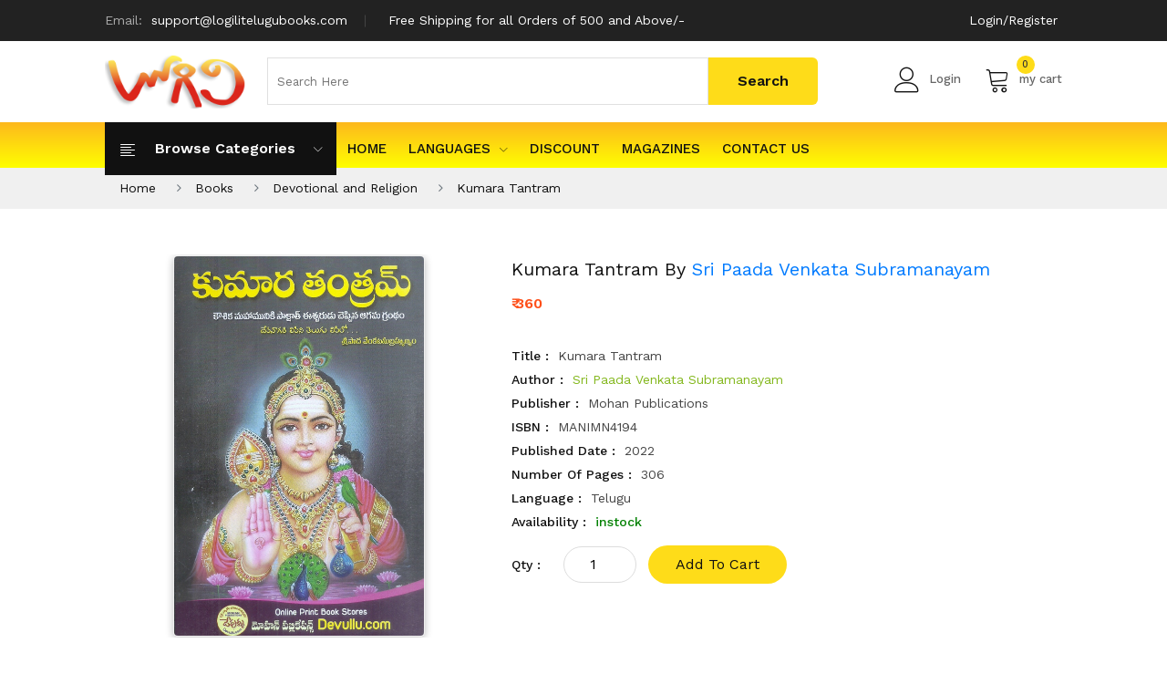

--- FILE ---
content_type: text/html; charset=UTF-8
request_url: https://logilitelugubooks.com/book/kumara-tantram-sri-paada-venkata-subramanayam
body_size: 8151
content:
<!DOCTYPE html>
<html class="no-js" lang="en">
<head>
	<meta charset="UTF-8">
	<meta name="viewport" content="width=device-width, initial-scale=1">
	<meta name="google-site-verification" content="NPwBN2SFAiH3ytEG8pMeciGeTkGMhaPZwZnmQRFy548" />
		<meta name="title" content="Kumara Tantram By Sri Paada Venkata Subramanayam –  logilitelugubooks.com">
		<meta name="description" content="Kumara Tantram By Sri Paada Venkata Subramanayam –  logilitelugubooks.com has stock and best price">	
	    <title> Kumara Tantram By Sri Paada Venkata Subramanayam – Logili BOOKS</title>
	<!--Favicon-->
	<link rel="icon" href="https://logilitelugubooks.com/assets/img/icon/favicon.png" type="image/x-icon" />
	<!-- Bootstrap css -->
    <link rel="stylesheet" href="https://logilitelugubooks.com/assets/css/bootstrap.min.css">
    <!-- linear-icon -->
    <link rel="stylesheet" href="https://logilitelugubooks.com/assets/css/font-awesome.min.css">
    <link rel="stylesheet" href="https://logilitelugubooks.com/assets/css/linear-icon.css">
    <!-- all css plugins css -->
    <link rel="stylesheet" href="https://logilitelugubooks.com/assets/css/plugins.css">
    <!-- default style -->
    <link rel="stylesheet" href="https://logilitelugubooks.com/assets/css/default.css">
    <!-- Main Style css -->
    <link rel="stylesheet" href="https://logilitelugubooks.com/assets/css/style.css?v1.0">
    <!-- responsive css -->
    <link rel="stylesheet" href="https://logilitelugubooks.com/assets/css/responsive.css">
    <!-- Modernizer JS -->
    <script src="https://logilitelugubooks.com/assets/js/vendor/modernizr-3.5.0.min.js"></script>
      </head>
<body>
      <!-- header area start -->
      <header class="header-pos">
         <div class="header-top black-bg">
            <div class="container-fluid">
               <div class="row">
                  <div class="col-lg-8 col-12">
                     <div class="header-top-left">
                        <ul>
                           <li><span>Email: </span>support@logilitelugubooks.com</li>
                           <li>Free Shipping for all Orders of 500 and Above/-</li>
                        </ul>
                     </div>
                  </div>
                  <div class="col-lg-4 col-12">
                     <div class="box box-right">
                        <ul>
														<li><a href="https://logilitelugubooks.com/my-account">Login/Register</a></li>
						                            </ul>
                     </div>
                  </div>
               </div>
            </div>
         </div>
         <div class="header-middle">
            <div class="container-fluid">
               <div class="row align-items-center">
                  <div class="col-lg-2 col-md-4 col-sm-4 col-12">
                     <div class="logo">
                        <a href="https://logilitelugubooks.com"><img src="https://logilitelugubooks.com/assets/img/logo/logo-sinrato.png" alt="brand-logo"></a>
                     </div>
                  </div>
                  <div class="col-lg-7 col-md-12 col-12 order-sm-last">
                     <div class="header-middle-inner">
                        <form action="https://logilitelugubooks.com/search" method='GET'>
                           <div class="top-cat hm1">
                              <div class="search-form">
								 
                              </div>
                           </div>
                           <input type="text" name="q" class="top-cat-field search_txt" id="searchtxt"  placeholder="Search Here">
						   <div class="search-append" style="display:none">
							   <div class="autocomplete-suggestions" id="suggestions">
								  
								</div>
							</div>
                           <input type="submit" class="top-search-btn" value="Search">
                        </form>
                     </div>
                  </div>
                  <div class="col-lg-3 col-md-8 col-12 col-sm-8 order-lg-last">
                     <div class="mini-cart-option">
                        <ul>
                           <li class="compare">
							    									<a class="ha-toggle" href="https://logilitelugubooks.com/my-account"><span class="lnr lnr-user"></span>Login</a>
															  
                           </li>
                           <li class="my-cart">
                              <a class="ha-toggle" href="https://logilitelugubooks.com/cart"><span class="lnr lnr-cart"></span><span class="count">0</span>my cart</a>
                              <ul class="mini-cart-drop-down ha-dropdown">
							  								                                  <li>
                                    <div class="subtotal-text">Total: </div>
                                    <div class="subtotal-price"><span>₹ 0</span></div>
                                 </li>
                                 <li class="mt-30">
                                    <a class="cart-button" href="https://logilitelugubooks.com/cart">view cart</a>
                                 </li>
                                 <li>
                                    <a class="cart-button" href="https://logilitelugubooks.com/checkout">checkout</a>
                                 </li>
								 
                              </ul>
                           </li>
                        </ul>
                     </div>
                  </div>
               </div>
            </div>
         </div>
         <div class="header-top-menu theme-bg sticker">
            <div class="container-fluid">
               <div class="row">
                  <div class="col-lg-12">
                     <div class="top-main-menu">
                        <div class="categories-menu-bar">
                           <div class="categories-menu-btn ha-toggle">
                              <div class="left">
                                 <i class="lnr lnr-text-align-left"></i>
                                 <span>Browse categories</span>
                              </div>
                              <div class="right">
                                 <i class="lnr lnr-chevron-down"></i>
                              </div>
                           </div>
                           <nav class="categorie-menus ha-dropdown">
                              <ul id="menu2">
								 									  																				
																			  																					
										<li><a href="https://logilitelugubooks.com/books/agriculture"> Agriculture</a></li>
																				
																			  																					
										<li><a href="https://logilitelugubooks.com/books/all"> All</a></li>
																				
																			  																				
																			  																				
																			  																				
																			  																					
										<li><a href="https://logilitelugubooks.com/books/artscrafts-and-drawings"> Arts,Crafts and Drawings</a></li>
																				
																			  																					
										<li><a href="https://logilitelugubooks.com/books/astrology-and-panchangalu"> Astrology and Panchangalu</a></li>
																				
																			  																					
										<li><a href="https://logilitelugubooks.com/books/autobiography-and-biography"> Autobiography and Biography</a></li>
																				
																			  																					
										<li><a href="https://logilitelugubooks.com/books/ayurveda"> Ayurveda</a></li>
																				
																			  																					
										<li><a href="https://logilitelugubooks.com/books/baby-names"> Baby Names</a></li>
																				
																			  																				
																			  																				
																			  																					
										<li><a href="https://logilitelugubooks.com/books/best-sellers-of-the-month-2"> Best Sellers of The Month</a></li>
																				
																			  																					
										<li><a href="https://logilitelugubooks.com/books/book-of-the-week"> Book Of The Week</a></li>
																				
																			  																					
										<li><a href="https://logilitelugubooks.com/books/buddhism"> Buddhism</a></li>
																				
																			  																					
										<li><a href="https://logilitelugubooks.com/books/business-and-economics"> Business and Economics</a></li>
																				
																			  																					
										<li><a href="https://logilitelugubooks.com/books/c-v"> C.V.</a></li>
																				
																			  																				
																			  																					
										<li><a href="https://logilitelugubooks.com/books/chaganti-koteswara-rao"> Chaganti koteswara rao</a></li>
																				
																			  																				
																			  																				
																			  																				
																					
										 <li>
											<a href="https://logilitelugubooks.com/books/childrens-special">Children&#039;s Special<span class="lnr lnr-chevron-right"></span></a>
											<ul class="cat-submenu">
											   												 													 
												<li><a href="https://logilitelugubooks.com/books/childrens-special/rhymes">Rhymes</a></li>
												 											 												 													 
												<li><a href="https://logilitelugubooks.com/books/childrens-special/cartoons-and-comics">Cartoons and Comics</a></li>
												 											 												 												<li><a href="https://logilitelugubooks.com/books/childrens-special/children-stories">Children Stories</a></li>	 
																										<li style="padding-left:15px;"><a href="https://logilitelugubooks.com/books/childrens-special/children-stories/english">English</a></li>
																										<li style="padding-left:15px;"><a href="https://logilitelugubooks.com/books/childrens-special/children-stories/telugu">Telugu</a></li>
																									 											 												 													 
												<li><a href="https://logilitelugubooks.com/books/childrens-special/education">Kids Special</a></li>
												 											 											 
											</ul>
										 </li>
										 									  																				
																			  																					
										<li><a href="https://logilitelugubooks.com/books/cinema"> Cinema</a></li>
																				
																			  																				
																					
										 <li>
											<a href="https://logilitelugubooks.com/books/competitive">Competitive<span class="lnr lnr-chevron-right"></span></a>
											<ul class="cat-submenu">
											   												 													 
												<li><a href="https://logilitelugubooks.com/books/competitive/general-knowledge">General Knowledge</a></li>
												 											 												 													 
												<li><a href="https://logilitelugubooks.com/books/competitive/quiz">Quiz</a></li>
												 											 											 
											</ul>
										 </li>
										 									  																					
										<li><a href="https://logilitelugubooks.com/books/computer-and-internet"> Computer and internet</a></li>
																				
																			  																				
																			  																				
																			  																					
										<li><a href="https://logilitelugubooks.com/books/devotional-and-religion"> Devotional and Religion</a></li>
																				
																			  																					
										<li><a href="https://logilitelugubooks.com/books/dictionary-and-grammar"> Dictionary and Grammar</a></li>
																				
																			  																					
										<li><a href="https://logilitelugubooks.com/books/dramas"> Dramas</a></li>
																				
																			  																					
										<li><a href="https://logilitelugubooks.com/books/economics"> Economics</a></li>
																				
																			  																					
										<li><a href="https://logilitelugubooks.com/books/electronics-and-mechanism-books"> Electronics And Mechanism Books</a></li>
																				
																			  																				
																			  																				
																			  																				
																			  																				
																			  																					
										<li><a href="https://logilitelugubooks.com/books/online-english-books"> English Books</a></li>
																				
																			  																					
										<li><a href="https://logilitelugubooks.com/books/essays"> Essays</a></li>
																				
																			  																				
																			  																					
										<li><a href="https://logilitelugubooks.com/books/freedom-fighters"> Freedom Fighters</a></li>
																				
																			  																					
										<li><a href="https://logilitelugubooks.com/books/general"> General</a></li>
																				
																			  																				
																			  																				
																			  																				
																			  																					
										<li><a href="https://logilitelugubooks.com/books/grammar-and-language-learning"> Grammar And Language Learning</a></li>
																				
																			  																				
																					
										 <li>
											<a href="https://logilitelugubooks.com/books/great-personalities">Great Personalities<span class="lnr lnr-chevron-right"></span></a>
											<ul class="cat-submenu">
											   												 													 
												<li><a href="https://logilitelugubooks.com/books/great-personalities/english-great-personalities">English</a></li>
												 											 												 													 
												<li><a href="https://logilitelugubooks.com/books/great-personalities/telugu-great-personalities">Telugu</a></li>
												 											 											 
											</ul>
										 </li>
										 									  																				
																			  																				
																					
										 <li>
											<a href="https://logilitelugubooks.com/books/health-care">Health Care<span class="lnr lnr-chevron-right"></span></a>
											<ul class="cat-submenu">
											   												 													 
												<li><a href="https://logilitelugubooks.com/books/health-care/animal-care">Animal Care</a></li>
												 											 												 													 
												<li><a href="https://logilitelugubooks.com/books/health-care/child-care-pillala-samrakshana">Child Care (Pillala Samrakshana)</a></li>
												 											 												 													 
												<li><a href="https://logilitelugubooks.com/books/health-care/health-and-fitness">Health And Fitness</a></li>
												 											 											 
											</ul>
										 </li>
										 									  																				
																					
										 <li>
											<a href="https://logilitelugubooks.com/books/history">History<span class="lnr lnr-chevron-right"></span></a>
											<ul class="cat-submenu">
											   												 													 
												<li><a href="https://logilitelugubooks.com/books/history/andhra-pradesh-history">Andhra Pradesh History</a></li>
												 											 												 													 
												<li><a href="https://logilitelugubooks.com/books/history/indian-history">Indian History</a></li>
												 											 												 													 
												<li><a href="https://logilitelugubooks.com/books/history/world-history">World History</a></li>
												 											 												 													 
												<li><a href="https://logilitelugubooks.com/books/history/general-history">General History</a></li>
												 											 											 
											</ul>
										 </li>
										 									  																					
										<li><a href="https://logilitelugubooks.com/books/homeopathy"> Homeopathy</a></li>
																				
																			  																				
																			  																					
										<li><a href="https://logilitelugubooks.com/books/inspirational"> Inspirational</a></li>
																				
																			  																					
										<li><a href="https://logilitelugubooks.com/books/janapadalu"> Janapadalu</a></li>
																				
																			  																					
										<li><a href="https://logilitelugubooks.com/books/jokes"> Jokes</a></li>
																				
																			  																					
										<li><a href="https://logilitelugubooks.com/books/kamasastra"> Kamasastra</a></li>
																				
																			  																					
										<li><a href="https://logilitelugubooks.com/books/kanduri-sridharan"> Kanduri Sridharan</a></li>
																				
																			  																				
																			  																				
																			  																				
																			  																				
																			  																				
																					
										 <li>
											<a href="https://logilitelugubooks.com/books/ladies-special">Ladies Special<span class="lnr lnr-chevron-right"></span></a>
											<ul class="cat-submenu">
											   												 													 
												<li><a href="https://logilitelugubooks.com/books/ladies-special/tailoring">Tailoring</a></li>
												 											 												 													 
												<li><a href="https://logilitelugubooks.com/books/ladies-special/cooking">Cooking</a></li>
												 											 												 													 
												<li><a href="https://logilitelugubooks.com/books/ladies-special/beauty-care">Beauty Care</a></li>
												 											 												 													 
												<li><a href="https://logilitelugubooks.com/books/ladies-special/mehandi">Mehandi</a></li>
												 											 												 													 
												<li><a href="https://logilitelugubooks.com/books/ladies-special/embroidery-models">Embroidery Models</a></li>
												 											 												 													 
												<li><a href="https://logilitelugubooks.com/books/ladies-special/fabric-paintings">Fabric Paintings</a></li>
												 											 											 
											</ul>
										 </li>
										 									  																					
										<li><a href="https://logilitelugubooks.com/books/language-learning"> Language Learning</a></li>
																				
																			  																					
										<li><a href="https://logilitelugubooks.com/books/laws-and-acts"> Laws and Acts</a></li>
																				
																			  																				
																					
										 <li>
											<a href="https://logilitelugubooks.com/books/literature">Literature<span class="lnr lnr-chevron-right"></span></a>
											<ul class="cat-submenu">
											   												 													 
												<li><a href="https://logilitelugubooks.com/books/literature/poetry">Poetry</a></li>
												 											 												 													 
												<li><a href="https://logilitelugubooks.com/books/literature/criticism-and-research">Criticism And Research</a></li>
												 											 											 
											</ul>
										 </li>
										 									  																				
																			  																					
										<li><a href="https://logilitelugubooks.com/books/madireddy-sulochana"> Madireddy Sulochana</a></li>
																				
																			  																				
																			  																					
										<li><a href="https://logilitelugubooks.com/books/malati-chendur"> Malati Chendur</a></li>
																				
																			  																					
										<li><a href="https://logilitelugubooks.com/books/malladi-venkata-krishnamurthy"> Malladi Venkata Krishnamurthy</a></li>
																				
																			  																				
																			  																					
										<li><a href="https://logilitelugubooks.com/books/mantra-sastralu"> Mantra Sastralu</a></li>
																				
																			  																				
																			  																					
										<li><a href="https://logilitelugubooks.com/books/mathematics"> Mathematics</a></li>
																				
																			  																					
										<li><a href="https://logilitelugubooks.com/books/media-journalism"> Media &amp; Journalism</a></li>
																				
																			  																				
																			  																				
																			  																					
										<li><a href="https://logilitelugubooks.com/books/mukthavaram-pardhasaradhi"> Mukthavaram Pardhasaradhi</a></li>
																				
																			  																					
										<li><a href="https://logilitelugubooks.com/books/music-and-songs"> Music and Songs</a></li>
																				
																			  																					
										<li><a href="https://logilitelugubooks.com/books/new-arrivals"> New Arrivals</a></li>
																				
																			  																				
																					
										 <li>
											<a href="https://logilitelugubooks.com/books/novels">Novels<span class="lnr lnr-chevron-right"></span></a>
											<ul class="cat-submenu">
											   												 												<li><a href="https://logilitelugubooks.com/books/novels/novels-and-detectives">Novels and DetectivesYaddanapudi Sulochanarani</a></li>	 
																										<li style="padding-left:15px;"><a href="https://logilitelugubooks.com/books/novels/novels-and-detectives/english-novels-and-detectives">English</a></li>
																										<li style="padding-left:15px;"><a href="https://logilitelugubooks.com/books/novels/novels-and-detectives/merlapaka-murali">Merlapaka Murali</a></li>
																										<li style="padding-left:15px;"><a href="https://logilitelugubooks.com/books/novels/novels-and-detectives/ns-nagi-reddy">NS Nagi Reddy</a></li>
																										<li style="padding-left:15px;"><a href="https://logilitelugubooks.com/books/novels/novels-and-detectives/madhubabu">Madhu Babu (Madhubabu)</a></li>
																										<li style="padding-left:15px;"><a href="https://logilitelugubooks.com/books/novels/novels-and-detectives/kommuri-sambasiva-rao">kommuri sambasiva rao</a></li>
																										<li style="padding-left:15px;"><a href="https://logilitelugubooks.com/books/novels/novels-and-detectives/others">Others</a></li>
																										<li style="padding-left:15px;"><a href="https://logilitelugubooks.com/books/novels/novels-and-detectives/yandamuri-veerendranath">Yandamuri Veerendranath</a></li>
																										<li style="padding-left:15px;"><a href="https://logilitelugubooks.com/books/novels/novels-and-detectives/gopi-chand">Gopi chand</a></li>
																										<li style="padding-left:15px;"><a href="https://logilitelugubooks.com/books/novels/novels-and-detectives/sarath">Sarath</a></li>
																										<li style="padding-left:15px;"><a href="https://logilitelugubooks.com/books/novels/novels-and-detectives/novels-and-detectives-novels-and-detectives">Arikepudi Koduri Kousalya Devi</a></li>
																										<li style="padding-left:15px;"><a href="https://logilitelugubooks.com/books/novels/novels-and-detectives/kommuri-venugopala-rao">Kommuri Venugopala Rao</a></li>
																										<li style="padding-left:15px;"><a href="https://logilitelugubooks.com/books/novels/novels-and-detectives/balabhadrapatruni-ramani">Balabhadrapatruni Ramani</a></li>
																										<li style="padding-left:15px;"><a href="https://logilitelugubooks.com/books/novels/novels-and-detectives/polkampalli-santa-devi">Polkampalli Santa Devi</a></li>
																										<li style="padding-left:15px;"><a href="https://logilitelugubooks.com/books/novels/novels-and-detectives/chittareddy-suryakumari">Chittareddy Suryakumari</a></li>
																										<li style="padding-left:15px;"><a href="https://logilitelugubooks.com/books/novels/novels-and-detectives/adivi-bapiraju">Adivi Bapiraju</a></li>
																										<li style="padding-left:15px;"><a href="https://logilitelugubooks.com/books/novels/novels-and-detectives/koganti-vijayalakshmi">Koganti Vijayalakshmi</a></li>
																										<li style="padding-left:15px;"><a href="https://logilitelugubooks.com/books/novels/novels-and-detectives/maganti">Maganti</a></li>
																										<li style="padding-left:15px;"><a href="https://logilitelugubooks.com/books/novels/novels-and-detectives/mallik">Mallik</a></li>
																									 											 											 
											</ul>
										 </li>
										 									  																				
																			  																				
																			  																					
										<li><a href="https://logilitelugubooks.com/books/numerology"> Numerology</a></li>
																				
																			  																					
										<li><a href="https://logilitelugubooks.com/books/osho"> Osho</a></li>
																				
																			  																				
																			  																					
										<li><a href="https://logilitelugubooks.com/books/paatalu-geyalu"> Paatalu / Geyalu</a></li>
																				
																			  																					
										<li><a href="https://logilitelugubooks.com/books/palmalogy"> Palmalogy</a></li>
																				
																			  																					
										<li><a href="https://logilitelugubooks.com/books/pedda-balasiksha"> pedda Balasiksha</a></li>
																				
																			  																					
										<li><a href="https://logilitelugubooks.com/books/personality-and-development"> Personality Development</a></li>
																				
																			  																				
																					
										 <li>
											<a href="https://logilitelugubooks.com/books/philosophy">Philosophy<span class="lnr lnr-chevron-right"></span></a>
											<ul class="cat-submenu">
											   												 													 
												<li><a href="https://logilitelugubooks.com/books/philosophy/marxism">Marxism</a></li>
												 											 											 
											</ul>
										 </li>
										 									  																					
										<li><a href="https://logilitelugubooks.com/books/poems"> Poems</a></li>
																				
																			  																				
																			  																					
										<li><a href="https://logilitelugubooks.com/books/politics-and"> Politics And Social Life</a></li>
																				
																			  																				
																			  																					
										<li><a href="https://logilitelugubooks.com/books/popular-science"> Popular Science</a></li>
																				
																			  																					
										<li><a href="https://logilitelugubooks.com/books/prabandhas-and-kavyas"> Prabandhas and Kavyas</a></li>
																				
																			  																					
										<li><a href="https://logilitelugubooks.com/books/purohityam-pourahityam-purohita"> Purohityam - Pourahityam - Purohita</a></li>
																				
																			  																				
																			  																					
										<li><a href="https://logilitelugubooks.com/books/quotationsproverbs-and-riddles"> Quotations,Proverbs and Riddles</a></li>
																				
																			  																					
										<li><a href="https://logilitelugubooks.com/books/ramakrishna-matam-books-and-vivekananda-books"> Ramakrishna matam books and Vivekananda books</a></li>
																				
																			  																					
										<li><a href="https://logilitelugubooks.com/books/ranganayakamma"> Ranganayakamma</a></li>
																				
																			  																					
										<li><a href="https://logilitelugubooks.com/books/rangole-designs"> Rangole Designs</a></li>
																				
																			  																					
										<li><a href="https://logilitelugubooks.com/books/rare-books"> Rare Books</a></li>
																				
																			  																					
										<li><a href="https://logilitelugubooks.com/books/religion"> Religion</a></li>
																				
																			  																				
																			  																					
										<li><a href="https://logilitelugubooks.com/books/sadguru-jaggi-vasudev"> Sadguru jaggi vasudev</a></li>
																				
																			  																				
																			  																					
										<li><a href="https://logilitelugubooks.com/books/science-projects"> Science Projects</a></li>
																				
																			  																					
										<li><a href="https://logilitelugubooks.com/books/shadow-books-of-madhu-babu"> Shadow Books Of Madhu Babu</a></li>
																				
																			  																					
										<li><a href="https://logilitelugubooks.com/books/stories"> Short Stories</a></li>
																				
																			  																					
										<li><a href="https://logilitelugubooks.com/books/simhaprasad"> Simhaprasad</a></li>
																				
																			  																					
										<li><a href="https://logilitelugubooks.com/books/small-scale-industries"> Small scale industries</a></li>
																				
																			  																					
										<li><a href="https://logilitelugubooks.com/books/sociology"> Sociology</a></li>
																				
																			  																					
										<li><a href="https://logilitelugubooks.com/books/sports"> Sports</a></li>
																				
																			  																					
										<li><a href="https://logilitelugubooks.com/books/stock-exchange"> Stock exchange</a></li>
																				
																			  																					
										<li><a href="https://logilitelugubooks.com/books/stories-1"> stories</a></li>
																				
																			  																					
										<li><a href="https://logilitelugubooks.com/books/suryadevara-rammohan-rao"> Suryadevara rammohan rao</a></li>
																				
																			  																				
																			  																				
																			  																				
																			  																					
										<li><a href="https://logilitelugubooks.com/books/top-rated"> Top Rated</a></li>
																				
																			  																					
										<li><a href="https://logilitelugubooks.com/books/travelogues"> Travelogues</a></li>
																				
																			  																					
										<li><a href="https://logilitelugubooks.com/books/vasthu"> Vasthu</a></li>
																				
																			  																				
																			  																					
										<li><a href="https://logilitelugubooks.com/books/sulochana-rani"> Yaddanapudi Sulochana Rani</a></li>
																				
																			  																				
																			  																					
										<li><a href="https://logilitelugubooks.com/books/yerramsetti-sai"> Yerramsetti Sai</a></li>
																				
																			  																					
										<li><a href="https://logilitelugubooks.com/books/yoga"> Yoga</a></li>
																				
																			  									                              </ul>
                           </nav>
                        </div>
                        <div class="main-menu">
                           <nav id="mobile-menu">
                              <ul>
                                 <li><a href="https://logilitelugubooks.com">HOME</a></li>
                                 <li>
                                    <a href="javascript:void(0);">Languages<span class="lnr lnr-chevron-down"></span></a>
                                    <ul class="dropdown">
                                       <li><a href="https://logilitelugubooks.com/books/telugu-books">Telugu</a></li>
                                       <li><a href="https://logilitelugubooks.com/books/english-books">English</a></li>
                                       <li><a href="https://logilitelugubooks.com/books/hindi-books">Hindi</a></li>
                                    </ul>
                                 </li>
								                                  <li><a href="https://logilitelugubooks.com/books/discount">Discount</a></li>
                                 <li><a href="javascript:void(0);">Magazines</a></li>
                                 <li><a href="https://logilitelugubooks.com/contact">Contact Us</a></li>
                              </ul>
                           </nav>
                        </div>
                        <!--  end main menu -->
                        <div class="header-call-action">
                           <p><span class="lnr lnr-phone"></span>Phone : <strong>9550146514</strong></p>
                        </div>
                     </div>
                  </div>
                  <div class="col-12 d-block d-lg-none">
                     <div class="mobile-menu"></div>
                  </div>
               </div>
            </div>
         </div>
      </header>
      <!-- header area end -->
      <!-- Breadcrumbs --> 
      <!-- breadcrumb area start -->
    <div class="breadcrumb-area mb-10">
        <div class="container-fluid">
            <div class="row">
                <div class="col-12">
                    <div class="breadcrumb-wrap">
                        <nav aria-label="breadcrumb">
                            <ul class="breadcrumb">
								<li class="breadcrumb-item"><a href="https://logilitelugubooks.com">Home</a></li>
								<li class="breadcrumb-item"><a href="https://logilitelugubooks.com/books">Books</a></li>
																<li class="breadcrumb-item"><a href="https://logilitelugubooks.com/books/devotional-and-religion">Devotional and Religion</a></li>
																<li class="breadcrumb-item"><a href="https://logilitelugubooks.com/book/kumara-tantram-sri-paada-venkata-subramanayam">Kumara Tantram</a></li>
							</ul>
                        </nav>
                    </div>
                </div>
            </div>
        </div>
    </div>
	
    <!-- breadcrumb area end -->
      <!-- Breadcrumbs End -->	
       <!-- product details wrapper start -->
    <div class="product-details-main-wrapper pb-50">
        <div class="container-fluid">
            <div class="row">
                <div class="col-lg-5">
                    <div class="product-large-slider mb-20">
                        <div class="pro-large-img">
                            <img src='https://logilitelugubooks.com/assets/img/books/kumara-tantram-739.jpg' alt="Kumara Tantram" />
                            <div class="img-view">
                                <a class="img-popup" href='https://logilitelugubooks.com/assets/img/books/kumara-tantram-739.jpg'><i class="fa fa-search"></i></a>
                            </div>
                        </div>
                       
                    </div>
                    
                </div>
                <div class="col-lg-7">
                    <div class="product-details-inner">
                        <div class="product-details-contentt">
                            <div class="pro-details-name mb-10">
                                <h3>Kumara Tantram By <a href="https://logilitelugubooks.com/search?search=Sri%20Paada%20Venkata%20Subramanayam">Sri Paada Venkata Subramanayam</a></h3>
								
                            </div>
                            
                            <div class="price-box mb-15">
																<span class="regular-price">
									<span class="special-price">₹ 360</span>
								 </span>
								                             </div>
							                            <div class="pro-details-list pt-20">
                                <ul>
                                    <li><span>Title :</span>Kumara Tantram</li>
                                    <li><span>Author :</span><a href="#">Sri Paada Venkata Subramanayam</a></li>
									                                    <li><span>Publisher :</span>Mohan Publications</li>
																		                                    <li><span>ISBN :</span>MANIMN4194</li>
																											                                    <li><span>Published Date :</span>2022</li>
																		                                    <li><span>Number Of Pages :</span>306</li>
																		                                    <li><span>Language :</span>Telugu</li>
                                    									<li><span>Availability :</span><span style="color: green ;">instock</span></li>
                                </ul>
                            </div>
                            						<form action="https://logilitelugubooks.com/cart/12070/add" method="GET">
						<input type="hidden" name="_token" value="bVdBoXpq68Vdnlt5j9euikUd1ZYHYACWP0MjsMRh">		
                            <div class="pro-quantity-box mb-30">
                                <div class="qty-boxx">
                                    <label>qty :</label>
                                    <input  min="1" max="100" value="1" type="number" name="quantity">
                                    <button type="submit" class="btn-cart lg-btn">add to cart</button>
                                </div>
                            </div>
						 </form>	
                                                    </div>
                    </div>
                </div>
            </div>
        </div>
    </div>
    <!-- product details wrapper end -->
	      <!-- scroll to top -->
      <div class="scroll-top not-visible">
         <i class="fa fa-angle-up"></i>
      </div>
      <!-- /End Scroll to Top -->
      <!-- footer area start -->  
      <footer>
         <!-- footer top area start -->
         <div class="footer-top pt-10 pb-10">
            <div class="container-fluid">
               <div class="row">
                  <div class="col-lg-4 col-md-6 col-sm-6">
                     <div class="footer-single-widget">
                        <div class="widget-title">
                           <div class="footer-logo mb-30">
                              <a href="https://logilitelugubooks.com">
                              <img src="https://logilitelugubooks.com/assets/img/logo/logo-sinrato.png" alt="">
                              </a>
                           </div>
                        </div>
                        <div class="widget-body">
                           
                           <div class="payment-method">
                              <h4>payment</h4>
                              <img src="https://logilitelugubooks.com/assets/img/payment/payment.png" alt="">
                           </div>
                        </div>
                     </div>
                  </div>
                  <!-- single widget end 
                  <div class="col-lg-2 col-md-6 col-sm-6">
                     <div class="footer-single-widget">
                        <div class="widget-title">
                           <h4>Shopping Guide</h4>
                        </div>
                        <div class="widget-body">
                           <div class="footer-useful-link">
                              <ul>
                                 <li><a title="How to buy" href="#">How to buy</a></li>
                                 <li><a title="FAQs" href="faq.html">FAQs</a></li>
                                 <li><a title="Payment" href="#">Payment</a></li>
                                 <li><a title="Shipment&lt;/a&gt;" href="#">Shipment</a></li>
                                 <li><a title="Where is my order?" href="#">Where is my order?</a></li>
                                 <li><a title="Return policy" href="#">Return policy</a></li>
                              </ul>
                           </div>
                        </div>
                     </div>
                  </div>-->
                  <!-- single widget end -->
                  <div class="col-lg-3 col-md-6 col-sm-6">
                     <div class="footer-single-widget">
                        <div class="widget-title">
                           <h4>contact us</h4>
                        </div>
                        <div class="widget-body">
                           <div class="footer-useful-link">
                              <ul>
                                 <li><span>Address:</span>  Logili Book House,
Door No. 24-10-457,
5Th line, Ramannapet,
Kollafram Center,
Koretipadu Main Road,
Guntur - 522007.</li>
                                 <li><span>email:</span> support@logilitelugubooks.com</li>
                                 <li><span>Call us:</span> <strong>9550146514</strong></li>
                              </ul>
                           </div>
                        </div>
                     </div>
                  </div>
                  <!-- single widget end -->
                  <div class="col-lg-2 col-md-6 col-sm-6">
                     <div class="footer-single-widget">
                        <div class="widget-title">
                           <h4>Links</h4>
                        </div>
                        <div class="widget-body">
                           <div class="footer-useful-link">
                              <ul>
								 <li><a href="https://logilitelugubooks.com">HOME</a></li>
                                 <li><a href="https://logilitelugubooks.com/books/discount">Discount</a></li>
                                 <li><a href="javascript:void(0);">Magazines</a></li>
                                 <li><a href="https://logilitelugubooks.com/contact">Contact Us</a></li>
                                 <li><a href="https://logilitelugubooks.com/privacy-policy">Privacy Policy</a></li>
                              </ul>
                           </div>
                        </div>
                     </div>
                  </div>
				  <!-- single widget end -->
                  <div class="col-lg-2 col-md-6 col-sm-6">
                     <div class="footer-single-widget">
                        <div class="widget-title">
                           <h4>Languages</h4>
                        </div>
                        <div class="widget-body">
                           <div class="footer-useful-link">
                              <ul>
							     <li><a href="https://logilitelugubooks.com/books/telugu-books">Telugu</a></li>
							     <li><a href="https://logilitelugubooks.com/books/english-books">English</a></li>
							     <li><a href="https://logilitelugubooks.com/books/hindi-books">Hindi</a></li>
                              </ul>
                           </div>
                        </div>
                     </div>
                  </div>
                  <!-- single widget end -->
               </div>
            </div>
         </div>
         <!-- footer top area end -->
         <!-- footer bottom area start -->
         <div class="footer-bottom">
            <div class="container-fluid">
               <div class="row">
                  <div class="col-12">
                     <div class="footer-bottom-content">
                        <div class="footer-copyright">
                           <p>Copyright © 2019 <a href="#">GWD</a>. All Right Reserved</p>
                        </div>
                     </div>
                  </div>
               </div>
            </div>
         </div>
         <!-- footer bottom area end -->
      </footer>
      <!-- footer area end -->
      <!-- JS  ============================================ -->
	  <!-- all js include here -->
      <script src="https://logilitelugubooks.com/assets/js/vendor/jquery-1.12.4.min.js"></script>
      <script src="https://logilitelugubooks.com/assets/js/popper.min.js"></script>
      <script src="https://logilitelugubooks.com/assets/js/bootstrap.min.js"></script>
      <script src="https://logilitelugubooks.com/assets/js/plugins.js"></script>
      <script src="https://logilitelugubooks.com/assets/js/ajax-mail.js"></script>
      <script src="https://logilitelugubooks.com/assets/js/main.js"></script>
	   <script type="application/javascript">
    $(document).ready(function(){
		$(document.body).on('click',function(){$('.search-append').hide();});
		$('#searchtxt').bind("input", function() {
			var sres='';
            var search = $('#searchtxt').val();
			if(search.length>=3)
			{
            $.ajax({
                type:"GET",
				contentType: "application/json; charset=utf-8",
                url: "https://logilitelugubooks.com/ajaxsearch",
                data: {search: $('#searchtxt').val()},
                success: function(data) {
                  //  console.log(data);
					var books=data;
					$.each(books, function(key,value) {
						var name=value.name;
						var slug="https://logilitelugubooks.com/book/"+value.slug;
						var image='https://logilitelugubooks.com/assets/img/books/'+value.image;
						var price=value.price;
					    //It will shows the Id values value.title
						sres+= '<div class="autocomplete-suggestion">'+
						'	<a class="media-left" href="'+slug+'">'+
						'		<img width="50" height="50" class="pull-left" src="'+image+'">'+
						'		<div class="media-body">'+
						'			<span>'+name+'</span>'+
						'			<div class="search-meta">'+
						'				<p class="price">Rs.'+price+'</p>'+
						'			</div>'+
						'		</div>'+
						'	</a>'+
						'</div>';
					}); 
					$('.search-append').css("display", "block");
					$('#suggestions').html(sres);
                 },
				 error: function(error) {
						$('.search-append').css("display", "none");
					}
            });
			}
        });

    });
	
    </script>
	  
   </body>
</html>